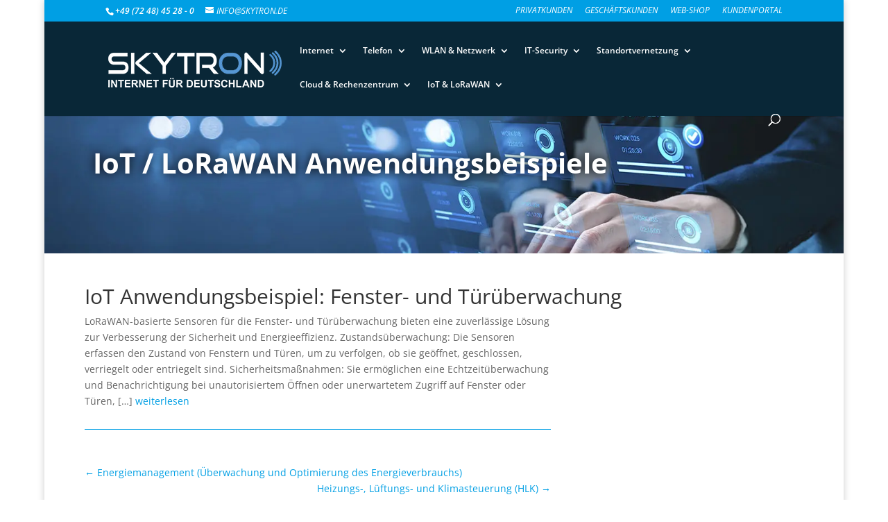

--- FILE ---
content_type: text/html; charset=utf-8
request_url: https://www.google.com/recaptcha/api2/anchor?ar=1&k=6LdIcBspAAAAANkGMzdGJCWCbSL5OEktKIm-3srT&co=aHR0cHM6Ly9za3l0cm9uLmJ1c2luZXNzOjQ0Mw..&hl=en&v=PoyoqOPhxBO7pBk68S4YbpHZ&size=invisible&anchor-ms=20000&execute-ms=30000&cb=jkgktp46fz0r
body_size: 49106
content:
<!DOCTYPE HTML><html dir="ltr" lang="en"><head><meta http-equiv="Content-Type" content="text/html; charset=UTF-8">
<meta http-equiv="X-UA-Compatible" content="IE=edge">
<title>reCAPTCHA</title>
<style type="text/css">
/* cyrillic-ext */
@font-face {
  font-family: 'Roboto';
  font-style: normal;
  font-weight: 400;
  font-stretch: 100%;
  src: url(//fonts.gstatic.com/s/roboto/v48/KFO7CnqEu92Fr1ME7kSn66aGLdTylUAMa3GUBHMdazTgWw.woff2) format('woff2');
  unicode-range: U+0460-052F, U+1C80-1C8A, U+20B4, U+2DE0-2DFF, U+A640-A69F, U+FE2E-FE2F;
}
/* cyrillic */
@font-face {
  font-family: 'Roboto';
  font-style: normal;
  font-weight: 400;
  font-stretch: 100%;
  src: url(//fonts.gstatic.com/s/roboto/v48/KFO7CnqEu92Fr1ME7kSn66aGLdTylUAMa3iUBHMdazTgWw.woff2) format('woff2');
  unicode-range: U+0301, U+0400-045F, U+0490-0491, U+04B0-04B1, U+2116;
}
/* greek-ext */
@font-face {
  font-family: 'Roboto';
  font-style: normal;
  font-weight: 400;
  font-stretch: 100%;
  src: url(//fonts.gstatic.com/s/roboto/v48/KFO7CnqEu92Fr1ME7kSn66aGLdTylUAMa3CUBHMdazTgWw.woff2) format('woff2');
  unicode-range: U+1F00-1FFF;
}
/* greek */
@font-face {
  font-family: 'Roboto';
  font-style: normal;
  font-weight: 400;
  font-stretch: 100%;
  src: url(//fonts.gstatic.com/s/roboto/v48/KFO7CnqEu92Fr1ME7kSn66aGLdTylUAMa3-UBHMdazTgWw.woff2) format('woff2');
  unicode-range: U+0370-0377, U+037A-037F, U+0384-038A, U+038C, U+038E-03A1, U+03A3-03FF;
}
/* math */
@font-face {
  font-family: 'Roboto';
  font-style: normal;
  font-weight: 400;
  font-stretch: 100%;
  src: url(//fonts.gstatic.com/s/roboto/v48/KFO7CnqEu92Fr1ME7kSn66aGLdTylUAMawCUBHMdazTgWw.woff2) format('woff2');
  unicode-range: U+0302-0303, U+0305, U+0307-0308, U+0310, U+0312, U+0315, U+031A, U+0326-0327, U+032C, U+032F-0330, U+0332-0333, U+0338, U+033A, U+0346, U+034D, U+0391-03A1, U+03A3-03A9, U+03B1-03C9, U+03D1, U+03D5-03D6, U+03F0-03F1, U+03F4-03F5, U+2016-2017, U+2034-2038, U+203C, U+2040, U+2043, U+2047, U+2050, U+2057, U+205F, U+2070-2071, U+2074-208E, U+2090-209C, U+20D0-20DC, U+20E1, U+20E5-20EF, U+2100-2112, U+2114-2115, U+2117-2121, U+2123-214F, U+2190, U+2192, U+2194-21AE, U+21B0-21E5, U+21F1-21F2, U+21F4-2211, U+2213-2214, U+2216-22FF, U+2308-230B, U+2310, U+2319, U+231C-2321, U+2336-237A, U+237C, U+2395, U+239B-23B7, U+23D0, U+23DC-23E1, U+2474-2475, U+25AF, U+25B3, U+25B7, U+25BD, U+25C1, U+25CA, U+25CC, U+25FB, U+266D-266F, U+27C0-27FF, U+2900-2AFF, U+2B0E-2B11, U+2B30-2B4C, U+2BFE, U+3030, U+FF5B, U+FF5D, U+1D400-1D7FF, U+1EE00-1EEFF;
}
/* symbols */
@font-face {
  font-family: 'Roboto';
  font-style: normal;
  font-weight: 400;
  font-stretch: 100%;
  src: url(//fonts.gstatic.com/s/roboto/v48/KFO7CnqEu92Fr1ME7kSn66aGLdTylUAMaxKUBHMdazTgWw.woff2) format('woff2');
  unicode-range: U+0001-000C, U+000E-001F, U+007F-009F, U+20DD-20E0, U+20E2-20E4, U+2150-218F, U+2190, U+2192, U+2194-2199, U+21AF, U+21E6-21F0, U+21F3, U+2218-2219, U+2299, U+22C4-22C6, U+2300-243F, U+2440-244A, U+2460-24FF, U+25A0-27BF, U+2800-28FF, U+2921-2922, U+2981, U+29BF, U+29EB, U+2B00-2BFF, U+4DC0-4DFF, U+FFF9-FFFB, U+10140-1018E, U+10190-1019C, U+101A0, U+101D0-101FD, U+102E0-102FB, U+10E60-10E7E, U+1D2C0-1D2D3, U+1D2E0-1D37F, U+1F000-1F0FF, U+1F100-1F1AD, U+1F1E6-1F1FF, U+1F30D-1F30F, U+1F315, U+1F31C, U+1F31E, U+1F320-1F32C, U+1F336, U+1F378, U+1F37D, U+1F382, U+1F393-1F39F, U+1F3A7-1F3A8, U+1F3AC-1F3AF, U+1F3C2, U+1F3C4-1F3C6, U+1F3CA-1F3CE, U+1F3D4-1F3E0, U+1F3ED, U+1F3F1-1F3F3, U+1F3F5-1F3F7, U+1F408, U+1F415, U+1F41F, U+1F426, U+1F43F, U+1F441-1F442, U+1F444, U+1F446-1F449, U+1F44C-1F44E, U+1F453, U+1F46A, U+1F47D, U+1F4A3, U+1F4B0, U+1F4B3, U+1F4B9, U+1F4BB, U+1F4BF, U+1F4C8-1F4CB, U+1F4D6, U+1F4DA, U+1F4DF, U+1F4E3-1F4E6, U+1F4EA-1F4ED, U+1F4F7, U+1F4F9-1F4FB, U+1F4FD-1F4FE, U+1F503, U+1F507-1F50B, U+1F50D, U+1F512-1F513, U+1F53E-1F54A, U+1F54F-1F5FA, U+1F610, U+1F650-1F67F, U+1F687, U+1F68D, U+1F691, U+1F694, U+1F698, U+1F6AD, U+1F6B2, U+1F6B9-1F6BA, U+1F6BC, U+1F6C6-1F6CF, U+1F6D3-1F6D7, U+1F6E0-1F6EA, U+1F6F0-1F6F3, U+1F6F7-1F6FC, U+1F700-1F7FF, U+1F800-1F80B, U+1F810-1F847, U+1F850-1F859, U+1F860-1F887, U+1F890-1F8AD, U+1F8B0-1F8BB, U+1F8C0-1F8C1, U+1F900-1F90B, U+1F93B, U+1F946, U+1F984, U+1F996, U+1F9E9, U+1FA00-1FA6F, U+1FA70-1FA7C, U+1FA80-1FA89, U+1FA8F-1FAC6, U+1FACE-1FADC, U+1FADF-1FAE9, U+1FAF0-1FAF8, U+1FB00-1FBFF;
}
/* vietnamese */
@font-face {
  font-family: 'Roboto';
  font-style: normal;
  font-weight: 400;
  font-stretch: 100%;
  src: url(//fonts.gstatic.com/s/roboto/v48/KFO7CnqEu92Fr1ME7kSn66aGLdTylUAMa3OUBHMdazTgWw.woff2) format('woff2');
  unicode-range: U+0102-0103, U+0110-0111, U+0128-0129, U+0168-0169, U+01A0-01A1, U+01AF-01B0, U+0300-0301, U+0303-0304, U+0308-0309, U+0323, U+0329, U+1EA0-1EF9, U+20AB;
}
/* latin-ext */
@font-face {
  font-family: 'Roboto';
  font-style: normal;
  font-weight: 400;
  font-stretch: 100%;
  src: url(//fonts.gstatic.com/s/roboto/v48/KFO7CnqEu92Fr1ME7kSn66aGLdTylUAMa3KUBHMdazTgWw.woff2) format('woff2');
  unicode-range: U+0100-02BA, U+02BD-02C5, U+02C7-02CC, U+02CE-02D7, U+02DD-02FF, U+0304, U+0308, U+0329, U+1D00-1DBF, U+1E00-1E9F, U+1EF2-1EFF, U+2020, U+20A0-20AB, U+20AD-20C0, U+2113, U+2C60-2C7F, U+A720-A7FF;
}
/* latin */
@font-face {
  font-family: 'Roboto';
  font-style: normal;
  font-weight: 400;
  font-stretch: 100%;
  src: url(//fonts.gstatic.com/s/roboto/v48/KFO7CnqEu92Fr1ME7kSn66aGLdTylUAMa3yUBHMdazQ.woff2) format('woff2');
  unicode-range: U+0000-00FF, U+0131, U+0152-0153, U+02BB-02BC, U+02C6, U+02DA, U+02DC, U+0304, U+0308, U+0329, U+2000-206F, U+20AC, U+2122, U+2191, U+2193, U+2212, U+2215, U+FEFF, U+FFFD;
}
/* cyrillic-ext */
@font-face {
  font-family: 'Roboto';
  font-style: normal;
  font-weight: 500;
  font-stretch: 100%;
  src: url(//fonts.gstatic.com/s/roboto/v48/KFO7CnqEu92Fr1ME7kSn66aGLdTylUAMa3GUBHMdazTgWw.woff2) format('woff2');
  unicode-range: U+0460-052F, U+1C80-1C8A, U+20B4, U+2DE0-2DFF, U+A640-A69F, U+FE2E-FE2F;
}
/* cyrillic */
@font-face {
  font-family: 'Roboto';
  font-style: normal;
  font-weight: 500;
  font-stretch: 100%;
  src: url(//fonts.gstatic.com/s/roboto/v48/KFO7CnqEu92Fr1ME7kSn66aGLdTylUAMa3iUBHMdazTgWw.woff2) format('woff2');
  unicode-range: U+0301, U+0400-045F, U+0490-0491, U+04B0-04B1, U+2116;
}
/* greek-ext */
@font-face {
  font-family: 'Roboto';
  font-style: normal;
  font-weight: 500;
  font-stretch: 100%;
  src: url(//fonts.gstatic.com/s/roboto/v48/KFO7CnqEu92Fr1ME7kSn66aGLdTylUAMa3CUBHMdazTgWw.woff2) format('woff2');
  unicode-range: U+1F00-1FFF;
}
/* greek */
@font-face {
  font-family: 'Roboto';
  font-style: normal;
  font-weight: 500;
  font-stretch: 100%;
  src: url(//fonts.gstatic.com/s/roboto/v48/KFO7CnqEu92Fr1ME7kSn66aGLdTylUAMa3-UBHMdazTgWw.woff2) format('woff2');
  unicode-range: U+0370-0377, U+037A-037F, U+0384-038A, U+038C, U+038E-03A1, U+03A3-03FF;
}
/* math */
@font-face {
  font-family: 'Roboto';
  font-style: normal;
  font-weight: 500;
  font-stretch: 100%;
  src: url(//fonts.gstatic.com/s/roboto/v48/KFO7CnqEu92Fr1ME7kSn66aGLdTylUAMawCUBHMdazTgWw.woff2) format('woff2');
  unicode-range: U+0302-0303, U+0305, U+0307-0308, U+0310, U+0312, U+0315, U+031A, U+0326-0327, U+032C, U+032F-0330, U+0332-0333, U+0338, U+033A, U+0346, U+034D, U+0391-03A1, U+03A3-03A9, U+03B1-03C9, U+03D1, U+03D5-03D6, U+03F0-03F1, U+03F4-03F5, U+2016-2017, U+2034-2038, U+203C, U+2040, U+2043, U+2047, U+2050, U+2057, U+205F, U+2070-2071, U+2074-208E, U+2090-209C, U+20D0-20DC, U+20E1, U+20E5-20EF, U+2100-2112, U+2114-2115, U+2117-2121, U+2123-214F, U+2190, U+2192, U+2194-21AE, U+21B0-21E5, U+21F1-21F2, U+21F4-2211, U+2213-2214, U+2216-22FF, U+2308-230B, U+2310, U+2319, U+231C-2321, U+2336-237A, U+237C, U+2395, U+239B-23B7, U+23D0, U+23DC-23E1, U+2474-2475, U+25AF, U+25B3, U+25B7, U+25BD, U+25C1, U+25CA, U+25CC, U+25FB, U+266D-266F, U+27C0-27FF, U+2900-2AFF, U+2B0E-2B11, U+2B30-2B4C, U+2BFE, U+3030, U+FF5B, U+FF5D, U+1D400-1D7FF, U+1EE00-1EEFF;
}
/* symbols */
@font-face {
  font-family: 'Roboto';
  font-style: normal;
  font-weight: 500;
  font-stretch: 100%;
  src: url(//fonts.gstatic.com/s/roboto/v48/KFO7CnqEu92Fr1ME7kSn66aGLdTylUAMaxKUBHMdazTgWw.woff2) format('woff2');
  unicode-range: U+0001-000C, U+000E-001F, U+007F-009F, U+20DD-20E0, U+20E2-20E4, U+2150-218F, U+2190, U+2192, U+2194-2199, U+21AF, U+21E6-21F0, U+21F3, U+2218-2219, U+2299, U+22C4-22C6, U+2300-243F, U+2440-244A, U+2460-24FF, U+25A0-27BF, U+2800-28FF, U+2921-2922, U+2981, U+29BF, U+29EB, U+2B00-2BFF, U+4DC0-4DFF, U+FFF9-FFFB, U+10140-1018E, U+10190-1019C, U+101A0, U+101D0-101FD, U+102E0-102FB, U+10E60-10E7E, U+1D2C0-1D2D3, U+1D2E0-1D37F, U+1F000-1F0FF, U+1F100-1F1AD, U+1F1E6-1F1FF, U+1F30D-1F30F, U+1F315, U+1F31C, U+1F31E, U+1F320-1F32C, U+1F336, U+1F378, U+1F37D, U+1F382, U+1F393-1F39F, U+1F3A7-1F3A8, U+1F3AC-1F3AF, U+1F3C2, U+1F3C4-1F3C6, U+1F3CA-1F3CE, U+1F3D4-1F3E0, U+1F3ED, U+1F3F1-1F3F3, U+1F3F5-1F3F7, U+1F408, U+1F415, U+1F41F, U+1F426, U+1F43F, U+1F441-1F442, U+1F444, U+1F446-1F449, U+1F44C-1F44E, U+1F453, U+1F46A, U+1F47D, U+1F4A3, U+1F4B0, U+1F4B3, U+1F4B9, U+1F4BB, U+1F4BF, U+1F4C8-1F4CB, U+1F4D6, U+1F4DA, U+1F4DF, U+1F4E3-1F4E6, U+1F4EA-1F4ED, U+1F4F7, U+1F4F9-1F4FB, U+1F4FD-1F4FE, U+1F503, U+1F507-1F50B, U+1F50D, U+1F512-1F513, U+1F53E-1F54A, U+1F54F-1F5FA, U+1F610, U+1F650-1F67F, U+1F687, U+1F68D, U+1F691, U+1F694, U+1F698, U+1F6AD, U+1F6B2, U+1F6B9-1F6BA, U+1F6BC, U+1F6C6-1F6CF, U+1F6D3-1F6D7, U+1F6E0-1F6EA, U+1F6F0-1F6F3, U+1F6F7-1F6FC, U+1F700-1F7FF, U+1F800-1F80B, U+1F810-1F847, U+1F850-1F859, U+1F860-1F887, U+1F890-1F8AD, U+1F8B0-1F8BB, U+1F8C0-1F8C1, U+1F900-1F90B, U+1F93B, U+1F946, U+1F984, U+1F996, U+1F9E9, U+1FA00-1FA6F, U+1FA70-1FA7C, U+1FA80-1FA89, U+1FA8F-1FAC6, U+1FACE-1FADC, U+1FADF-1FAE9, U+1FAF0-1FAF8, U+1FB00-1FBFF;
}
/* vietnamese */
@font-face {
  font-family: 'Roboto';
  font-style: normal;
  font-weight: 500;
  font-stretch: 100%;
  src: url(//fonts.gstatic.com/s/roboto/v48/KFO7CnqEu92Fr1ME7kSn66aGLdTylUAMa3OUBHMdazTgWw.woff2) format('woff2');
  unicode-range: U+0102-0103, U+0110-0111, U+0128-0129, U+0168-0169, U+01A0-01A1, U+01AF-01B0, U+0300-0301, U+0303-0304, U+0308-0309, U+0323, U+0329, U+1EA0-1EF9, U+20AB;
}
/* latin-ext */
@font-face {
  font-family: 'Roboto';
  font-style: normal;
  font-weight: 500;
  font-stretch: 100%;
  src: url(//fonts.gstatic.com/s/roboto/v48/KFO7CnqEu92Fr1ME7kSn66aGLdTylUAMa3KUBHMdazTgWw.woff2) format('woff2');
  unicode-range: U+0100-02BA, U+02BD-02C5, U+02C7-02CC, U+02CE-02D7, U+02DD-02FF, U+0304, U+0308, U+0329, U+1D00-1DBF, U+1E00-1E9F, U+1EF2-1EFF, U+2020, U+20A0-20AB, U+20AD-20C0, U+2113, U+2C60-2C7F, U+A720-A7FF;
}
/* latin */
@font-face {
  font-family: 'Roboto';
  font-style: normal;
  font-weight: 500;
  font-stretch: 100%;
  src: url(//fonts.gstatic.com/s/roboto/v48/KFO7CnqEu92Fr1ME7kSn66aGLdTylUAMa3yUBHMdazQ.woff2) format('woff2');
  unicode-range: U+0000-00FF, U+0131, U+0152-0153, U+02BB-02BC, U+02C6, U+02DA, U+02DC, U+0304, U+0308, U+0329, U+2000-206F, U+20AC, U+2122, U+2191, U+2193, U+2212, U+2215, U+FEFF, U+FFFD;
}
/* cyrillic-ext */
@font-face {
  font-family: 'Roboto';
  font-style: normal;
  font-weight: 900;
  font-stretch: 100%;
  src: url(//fonts.gstatic.com/s/roboto/v48/KFO7CnqEu92Fr1ME7kSn66aGLdTylUAMa3GUBHMdazTgWw.woff2) format('woff2');
  unicode-range: U+0460-052F, U+1C80-1C8A, U+20B4, U+2DE0-2DFF, U+A640-A69F, U+FE2E-FE2F;
}
/* cyrillic */
@font-face {
  font-family: 'Roboto';
  font-style: normal;
  font-weight: 900;
  font-stretch: 100%;
  src: url(//fonts.gstatic.com/s/roboto/v48/KFO7CnqEu92Fr1ME7kSn66aGLdTylUAMa3iUBHMdazTgWw.woff2) format('woff2');
  unicode-range: U+0301, U+0400-045F, U+0490-0491, U+04B0-04B1, U+2116;
}
/* greek-ext */
@font-face {
  font-family: 'Roboto';
  font-style: normal;
  font-weight: 900;
  font-stretch: 100%;
  src: url(//fonts.gstatic.com/s/roboto/v48/KFO7CnqEu92Fr1ME7kSn66aGLdTylUAMa3CUBHMdazTgWw.woff2) format('woff2');
  unicode-range: U+1F00-1FFF;
}
/* greek */
@font-face {
  font-family: 'Roboto';
  font-style: normal;
  font-weight: 900;
  font-stretch: 100%;
  src: url(//fonts.gstatic.com/s/roboto/v48/KFO7CnqEu92Fr1ME7kSn66aGLdTylUAMa3-UBHMdazTgWw.woff2) format('woff2');
  unicode-range: U+0370-0377, U+037A-037F, U+0384-038A, U+038C, U+038E-03A1, U+03A3-03FF;
}
/* math */
@font-face {
  font-family: 'Roboto';
  font-style: normal;
  font-weight: 900;
  font-stretch: 100%;
  src: url(//fonts.gstatic.com/s/roboto/v48/KFO7CnqEu92Fr1ME7kSn66aGLdTylUAMawCUBHMdazTgWw.woff2) format('woff2');
  unicode-range: U+0302-0303, U+0305, U+0307-0308, U+0310, U+0312, U+0315, U+031A, U+0326-0327, U+032C, U+032F-0330, U+0332-0333, U+0338, U+033A, U+0346, U+034D, U+0391-03A1, U+03A3-03A9, U+03B1-03C9, U+03D1, U+03D5-03D6, U+03F0-03F1, U+03F4-03F5, U+2016-2017, U+2034-2038, U+203C, U+2040, U+2043, U+2047, U+2050, U+2057, U+205F, U+2070-2071, U+2074-208E, U+2090-209C, U+20D0-20DC, U+20E1, U+20E5-20EF, U+2100-2112, U+2114-2115, U+2117-2121, U+2123-214F, U+2190, U+2192, U+2194-21AE, U+21B0-21E5, U+21F1-21F2, U+21F4-2211, U+2213-2214, U+2216-22FF, U+2308-230B, U+2310, U+2319, U+231C-2321, U+2336-237A, U+237C, U+2395, U+239B-23B7, U+23D0, U+23DC-23E1, U+2474-2475, U+25AF, U+25B3, U+25B7, U+25BD, U+25C1, U+25CA, U+25CC, U+25FB, U+266D-266F, U+27C0-27FF, U+2900-2AFF, U+2B0E-2B11, U+2B30-2B4C, U+2BFE, U+3030, U+FF5B, U+FF5D, U+1D400-1D7FF, U+1EE00-1EEFF;
}
/* symbols */
@font-face {
  font-family: 'Roboto';
  font-style: normal;
  font-weight: 900;
  font-stretch: 100%;
  src: url(//fonts.gstatic.com/s/roboto/v48/KFO7CnqEu92Fr1ME7kSn66aGLdTylUAMaxKUBHMdazTgWw.woff2) format('woff2');
  unicode-range: U+0001-000C, U+000E-001F, U+007F-009F, U+20DD-20E0, U+20E2-20E4, U+2150-218F, U+2190, U+2192, U+2194-2199, U+21AF, U+21E6-21F0, U+21F3, U+2218-2219, U+2299, U+22C4-22C6, U+2300-243F, U+2440-244A, U+2460-24FF, U+25A0-27BF, U+2800-28FF, U+2921-2922, U+2981, U+29BF, U+29EB, U+2B00-2BFF, U+4DC0-4DFF, U+FFF9-FFFB, U+10140-1018E, U+10190-1019C, U+101A0, U+101D0-101FD, U+102E0-102FB, U+10E60-10E7E, U+1D2C0-1D2D3, U+1D2E0-1D37F, U+1F000-1F0FF, U+1F100-1F1AD, U+1F1E6-1F1FF, U+1F30D-1F30F, U+1F315, U+1F31C, U+1F31E, U+1F320-1F32C, U+1F336, U+1F378, U+1F37D, U+1F382, U+1F393-1F39F, U+1F3A7-1F3A8, U+1F3AC-1F3AF, U+1F3C2, U+1F3C4-1F3C6, U+1F3CA-1F3CE, U+1F3D4-1F3E0, U+1F3ED, U+1F3F1-1F3F3, U+1F3F5-1F3F7, U+1F408, U+1F415, U+1F41F, U+1F426, U+1F43F, U+1F441-1F442, U+1F444, U+1F446-1F449, U+1F44C-1F44E, U+1F453, U+1F46A, U+1F47D, U+1F4A3, U+1F4B0, U+1F4B3, U+1F4B9, U+1F4BB, U+1F4BF, U+1F4C8-1F4CB, U+1F4D6, U+1F4DA, U+1F4DF, U+1F4E3-1F4E6, U+1F4EA-1F4ED, U+1F4F7, U+1F4F9-1F4FB, U+1F4FD-1F4FE, U+1F503, U+1F507-1F50B, U+1F50D, U+1F512-1F513, U+1F53E-1F54A, U+1F54F-1F5FA, U+1F610, U+1F650-1F67F, U+1F687, U+1F68D, U+1F691, U+1F694, U+1F698, U+1F6AD, U+1F6B2, U+1F6B9-1F6BA, U+1F6BC, U+1F6C6-1F6CF, U+1F6D3-1F6D7, U+1F6E0-1F6EA, U+1F6F0-1F6F3, U+1F6F7-1F6FC, U+1F700-1F7FF, U+1F800-1F80B, U+1F810-1F847, U+1F850-1F859, U+1F860-1F887, U+1F890-1F8AD, U+1F8B0-1F8BB, U+1F8C0-1F8C1, U+1F900-1F90B, U+1F93B, U+1F946, U+1F984, U+1F996, U+1F9E9, U+1FA00-1FA6F, U+1FA70-1FA7C, U+1FA80-1FA89, U+1FA8F-1FAC6, U+1FACE-1FADC, U+1FADF-1FAE9, U+1FAF0-1FAF8, U+1FB00-1FBFF;
}
/* vietnamese */
@font-face {
  font-family: 'Roboto';
  font-style: normal;
  font-weight: 900;
  font-stretch: 100%;
  src: url(//fonts.gstatic.com/s/roboto/v48/KFO7CnqEu92Fr1ME7kSn66aGLdTylUAMa3OUBHMdazTgWw.woff2) format('woff2');
  unicode-range: U+0102-0103, U+0110-0111, U+0128-0129, U+0168-0169, U+01A0-01A1, U+01AF-01B0, U+0300-0301, U+0303-0304, U+0308-0309, U+0323, U+0329, U+1EA0-1EF9, U+20AB;
}
/* latin-ext */
@font-face {
  font-family: 'Roboto';
  font-style: normal;
  font-weight: 900;
  font-stretch: 100%;
  src: url(//fonts.gstatic.com/s/roboto/v48/KFO7CnqEu92Fr1ME7kSn66aGLdTylUAMa3KUBHMdazTgWw.woff2) format('woff2');
  unicode-range: U+0100-02BA, U+02BD-02C5, U+02C7-02CC, U+02CE-02D7, U+02DD-02FF, U+0304, U+0308, U+0329, U+1D00-1DBF, U+1E00-1E9F, U+1EF2-1EFF, U+2020, U+20A0-20AB, U+20AD-20C0, U+2113, U+2C60-2C7F, U+A720-A7FF;
}
/* latin */
@font-face {
  font-family: 'Roboto';
  font-style: normal;
  font-weight: 900;
  font-stretch: 100%;
  src: url(//fonts.gstatic.com/s/roboto/v48/KFO7CnqEu92Fr1ME7kSn66aGLdTylUAMa3yUBHMdazQ.woff2) format('woff2');
  unicode-range: U+0000-00FF, U+0131, U+0152-0153, U+02BB-02BC, U+02C6, U+02DA, U+02DC, U+0304, U+0308, U+0329, U+2000-206F, U+20AC, U+2122, U+2191, U+2193, U+2212, U+2215, U+FEFF, U+FFFD;
}

</style>
<link rel="stylesheet" type="text/css" href="https://www.gstatic.com/recaptcha/releases/PoyoqOPhxBO7pBk68S4YbpHZ/styles__ltr.css">
<script nonce="0K9Ff6R20ioJtxyROGlNwg" type="text/javascript">window['__recaptcha_api'] = 'https://www.google.com/recaptcha/api2/';</script>
<script type="text/javascript" src="https://www.gstatic.com/recaptcha/releases/PoyoqOPhxBO7pBk68S4YbpHZ/recaptcha__en.js" nonce="0K9Ff6R20ioJtxyROGlNwg">
      
    </script></head>
<body><div id="rc-anchor-alert" class="rc-anchor-alert"></div>
<input type="hidden" id="recaptcha-token" value="[base64]">
<script type="text/javascript" nonce="0K9Ff6R20ioJtxyROGlNwg">
      recaptcha.anchor.Main.init("[\x22ainput\x22,[\x22bgdata\x22,\x22\x22,\[base64]/[base64]/[base64]/KE4oMTI0LHYsdi5HKSxMWihsLHYpKTpOKDEyNCx2LGwpLFYpLHYpLFQpKSxGKDE3MSx2KX0scjc9ZnVuY3Rpb24obCl7cmV0dXJuIGx9LEM9ZnVuY3Rpb24obCxWLHYpe04odixsLFYpLFZbYWtdPTI3OTZ9LG49ZnVuY3Rpb24obCxWKXtWLlg9KChWLlg/[base64]/[base64]/[base64]/[base64]/[base64]/[base64]/[base64]/[base64]/[base64]/[base64]/[base64]\\u003d\x22,\[base64]\x22,\x22w5DDgCoFRkAtwo/Du8O6A8OKL3NADMOSwrzDgsKEw65Sw4zDp8KzOTPDkEtSYyMDUMOQw6ZDwoLDvlTDlcKIF8ORdsOpWFhHwrxZeRNSQHFvwo01w7LDmMKgO8KKwqrDnl/ChsO4AMOOw5tVw6Udw4AMSFx+aS/[base64]/HcKJwpZSw5Z8KVLChcOCwr3Cu8OuwqnDhcObwqXDomrCn8Klw7R4w7I6w4jDhlLCowrCpDgATsOSw5Rnw5XDhAjDrV/CjyMlFkLDjkrDpWoXw50JW17CuMOMw6HDrMOxwpltHMOuE8OQP8OTZMKXwpU2w7ojEcObw4w/wp/DvkQSPsONYcOcB8KlKCfCsMK8Ow/Cq8KnwrrClUTCqnwuQ8Ogwp/CizwSVwJvwqjCvcOCwp4ow7Ymwq3CkDUcw4/Dg8O+woISFHzDssKwLXJJDXDDmsK1w5Ucw45NCcKEb3bCnEIed8K7w7LDq2NlMGQww7bCmjFSwpUiwqLCj3bDlGZ1J8KOZUjCnMKlwocxfi/DgAPCsT5vwr/Do8KaSMOZw553w5rCrsK2F1MEB8ODw5PCnsK5YcOZQybDmUc7ccKOw6fCuiJPw7oWwqcOVF3Dk8OWeDnDvFBFTcONw4wkQlTCu13DlsKnw5fDrSnCrsKiw7xiwrzDiCtFGHwpO0pgw7gtw7fCiiHChRrDuW1mw69sJVYUNT/DscOqOMO5w6AWATpUeRvDu8KgXU9calEibsOtSMKGFhZkVwbCuMObXcKSGF91XCBIUBQawq3DmwBVE8K/wqHClTfCji5Kw58Jwpc+Akciw4zCnFLCqVDDgMKtw61qw5QYR8OJw6klwrXClcKzNFvDssOvQsKBN8Khw6DDlcOTw5PCjwrDry0FBBnCkS9ZFXnCt8OZw5QswpvDqcKVwo7DjzQQwqgePk7Dvz8awpnDuzDDrWpjwrTDiGHDhgnCvsKXw7wLPsO2K8KVw5/DqMKMfUEUw4LDv8OKAgsYTcOjdR3DphYUw7/Dl1xCb8OlwqBMHArDg2Rnw5vDvMOVwpkxwqBUwqDDt8OUwr5EA0vCqBJDwqp0w5DClcOVaMK5w5/[base64]/DvcOLw5RCVcO9wozDnw8nwrnDqcOUdsKawqQFRsOSOcKWXcKoYcOhw6vDnmvDgsK+HsKIXzTCmjjChnAtwq0hw6vDmEnCjCvCnMKQVcOcQTbDnMOTO8KKYsO5HTnCtMKhwpLDh194LcOZSMKnw6jDphHDrcO6wrvDl8KRbMKww4rCn8Ouwr/Dsjk+J8KdR8OQNlc7asOabhzDiRTDgcKMVsKGR8KYw6HCvcKLGBzCi8KJwobCowkVw5jCm3YddsKDXz5JwrnDoQjDmsKtw7fCisK9wqwpHsOzwovClcO5PsOOwpkUwr3Cl8KKworClcKCERsCwq1JUy/Di3bCnF3CoBvDsmbDm8OQWj4Sw6fDs27ChUMoXzvCp8OQI8OLwpnCnMKSEsO5wqrDrcOaw5dOa0o0FHQZYy0bw7XDt8O+wpDDnGQ2alM9wq/ConxlCcOWYXJUcMOSH38aegzCgcOKwoIBKUbDtErDnGHDpMOpWMObw5UjTMOzw4DDgE3CozfCnCHDgcK8Al8OwphswojCqAfDmg0zw615HBwLQ8K4BcOGw6/CkcOLU0DDvMKdXcOFw4cjFsK6w5gIw6fDlSQDWcK/cw9aa8ODwqp/[base64]/IsOKw5vCo8OWw4guaMKbAxbCk8O9FBnCsMKewr7CrWPDv8OHL1EGD8Ovw7/DiVgRw4fDscKeV8O+w6xxKsK3V0HCgcKiwrfCi3vClgAhw5tRQXBRwo/Ch1Fkw54Vw5DCpMKkw4nDv8OjTHh8wpAywo14RcO8fmXCjFTCkCtRwqzCmcK4GcO1Ry9Aw7B7wonDvkgnShVfFHFxw4fCisKKDcKJwovDjMKeBj0LFWxvNnXDkx3DosOoU0/CpsOMOsKKZ8OKw6kKw54UwqTCnWtICsO8woUofcO1w5jCsMOyHsODTj7ClsKOEQ7CoMOkEsO8w5jDrG3CtMOzw7LDo2jCuTbChXvDpxMpwpw3w7QRZ8OEwpI2cyV5wo7DqCLDgcOaTcKIMk7CvcKvw4/CsE8TwocCX8OLw58cw7BxLMKicsOowrV6BFUoE8Ozw71DdsKyw5TCgMOcJMKAN8OlwrXCjUQPFA0Ow6hRXHTDiA7DhEFswrDDrkR5WMOTw7LDgMOfwqRVw6PChEFEGsKnQcK9woluw4rDkMO2wozChMKUw5nCm8K/SGvCvD9USsKxIHpHRMOrPMKdwobDisOBfCHCjlzDpVrChi9BwqNZw7E2B8OwwprDhkwwJH1Kw40MPgl8wrzCrWlSw5oRw7Bmwr5ZI8OOTGMZwq3DhX/[base64]/CgXdYwqvCiB4VWkxQbMOewro1w4FEw6t8JUnCoAV0woseOmHDvTLClTrDpsORwofCmw5VXMOBw4rDgMKKC3wNDm80wrthO8OywpnDmQJRwot/[base64]/[base64]/w4TDqhQXw7Y9wp7DpkkWOcOnLcKCBG7DkT9CesK7w6RbwobCsmpawpp0w6VrfsKvwpJMwqvDhsOYw788GlvCi3/CgsOZUmLCv8OTHH/[base64]/[base64]/w4hCwqgEw6JxUlHCrsOXECzCksKoKXBWw63DpAkueAHCrcOUw6kjwrU2EREvasOEwqvDnVfDg8OGYMKgWMKCNsO6Ym/[base64]/wqZ1N0Ydw7dnw7HDn8K1IT4VACjClnbCscKjwoDDkSkSw4w3w4nDjBDDj8KzwojCmnA1w4xaw4ENXMKNwq/DlDDCtGAMSlZMwp3CuhbDsi/Clw1EwrPCtXbCqmMTwq8jw43DhzbDpcKxRMK9wo3DtcOEw60TMhV3w7ZPHcKuwqjDsVXCk8OXw54OwobDncKvw5HCm3pCw4vDhH9BZsKNaltewrrClMOGwrTDtWpVZ8OGeMKKw6VHDcOhMHgZwrsYT8KcwoZZwoJCw7PCpFpiw4PDocOiwo3Cr8OgCBoMCsOsAB/DjWzDmwxtwrnCuMO2wrfDpCLClsKNJgHDncK1wqTCscO/dQvCl2/CvFMZwqPDtMK/JcKpYMKEw55Hwp/DuMOpwr0qw7/Cq8Kfw5bCtBDDnRZ4YsO/w54QC1bCrMKww4jDg8OIwqDCghPCjcOnw5jCsCfDpcKtw6HClcKWw4FVOyFnJcKYwrwwwrRYMcOpGRswXsKPK3LDhcKUCcKhw4nCggnCjTdVYm1ewo/DsC9cXQvCjsO7A2HDqcKew7J4PS7ClB/[base64]/CqhcpeBp7ZcOHWMO1wprDugcbwqTDnE5Kw6XDpMONwqkfwoTCpWvCmVbClMKpUsKKD8KIw68Ywr1qwrDCi8O3eEZ0djjDlMKmw7V0w6jChDQdw79bMMK4wpjDqcOSBsO/wo7DqMK4wokwwol6HHNuwpIwIDHCjhbDs8K5D0/CoBLDsjtuAMOrwqLDlGIMw5/CuMKVfFdfwr3DhsO4VcKzMyHDrQvCvyoswqwOaQnCv8O7wpcuf1TDiTnDv8O2PljDhsKWMzVRJMKeNjtGwrnDncOZRG01w5lrVx0aw74SCyfDtMK2wpQvFcOFw7zCj8O6AzLCr8K/w7TDjh7CqMKkw6Q7w59MPH7Cj8OoGMOIRmnCmcKQCz/Cn8O8woNxeRk0w7IbL0dRWMOFwq9jwqrCl8OGw5NYeBHCrWUIwqJsw7QxwpJbw6Qcw5rCgsOlw6AQKMKAJX3DhMOswoQzwpzDqkHDqsOaw5UcLlBSw4XDscKlw71oVylAw7XDklvDocK3KcK0w4rCiHVtwqVYw4McwqPCisKcw7UCaE/[base64]/[base64]/wqDCg3jCqBzDn8Ouw7rCmTXCk8OhfsKbw7Eyw6bCk3MhBFU+IMKgGQAcCMO/B8KgOAXChBTDisKCOxZHwpcQw7ECwpXDhMOICHEbX8K/wrXCmjLDo3nCmcKSwr/CmEtMZictwqdYwrHCsVnDonbCrxIXwprCpk/Dl2/Chg3DrcOow4M/w4NdDW/CncK3wqExw5ANKMKVw4nDocO0wpbCuitawoXCscKRIMOAwq/DmsOnw7Jnw77CvsKxw6o6wpfCtMK9w58vw4fDs04twq/CiMKlw7N/w5Apw5cdC8OHRxXDtGjDs8O0woAdwoXCtMO8dGTDp8KZwrfCs2VeGcK8wox9wrjCoMKMZ8KROmLCgyjDvV3DtHEBRsOXYyjCsMKXwqNWw4QGYMKVwoHCtRfDjcK8In/[base64]/DrsOOLwbCtWJjw4TDvRrChA8Mw4Z5wprDksOYwrpzwonCoi3Ds8O8woUWTBA9wplzMcK3w5zChWLDnGXCoQPDtMOOw7p6w43DvMKmwq7CrxUzeMOTwq3ClMKlw5Y0JV7DiMOFwq8QQ8KMwrrChsO/[base64]/w7NJZcK+wogAw6vDg8O4w6YiwovDk3MFN8KfdcOBYsK0w6PDrksCR8KeZsKSdi3Dj3HDtwDCtUNYNlvCjTdowojDuVPDt1c1QMOMw5nDm8Ozw5XCmjBdWcOWDD40w4Rkw43CiFDCpMKuwoYQwoTDlcK2c8O3K8O/eMKQVcKzwrwKeMKeSUcSUsKgw4XCmMOMwoDCp8Khw73ChcOnGFpWG0/[base64]/[base64]/DqzLDgsOBwq/[base64]/Dkx4pCsKzwqHDumzCkVFEY1fDv0dqw5XDrcKOOFwUwpBkwrM0w6XDkcOTw45ewqQ/[base64]/DvCFEw63CssOCY8Ouaht7w6HCjmFcwoUzVcKdwpzDqnzDusK1w4JNQ8KAw4vCllnDnA7DmMODDHE2w4BOcUwbTcKCwql3LR7CvcKRwp18w4bChMK1Hh4rwo5Nwr3DtcKTdj96d8KGPld/wr09wrDDjkwkGMOWw7MXOGlcB21ZP0QRw6ACRMOadcOaTivCsMO6XV7DvA3Cj8KkYMKBKUwHSMOiw6oCRsO0a0fDocO0JsODw78Jwrp3KlXDvsO6bsKATBrCm8KPw5Zsw68lw4/CrsOLw7JiaW0MWcOtw4ckN8OTwrE5woMRwrpzJMKqfFXCk8O4A8K2QsOaFAzCpcKJwrjCv8OEZnBjw4HCtgM8Ag3CrxPDpTYvw7bDvA/CryMqV1HCqlwgwrDDrsOZw7vDhgAzw7LDl8KUw5nCuAEpPMOpwodnwpwoE8OwIQrCh8OJPcKhKgzCkMKzwrQjwqMkD8KswoPChUUsw6HCvsKUdXnDtDwlwpRVw4HDkcKGw4AYwqXCuGYmw700w4k/ZFHCmMODDsOyIcOBNMKZXcKtIWQiMABBS1DCqsO9wo7CknNMw6JjwovDocO6ccK+wpbCtBIkwqJYf1jDnS/DpBsvw64GISPDsQ46wqxhw5V5K8KiVFV4w658ZsOXO2Yfw7Euw4XCkFcIw5BJw75Iw6nDrjB0KCxrf8KMdcKRKcKfQncQXcOmw7HCrsODw4JjE8Kyb8K7w6bDnsOSKcOlw7nDmV1BIcKfClomQcO0wq9wei/Dj8OxwpAPfFAQw7ISTcOaw5VbacOIw7rDtH91Ol8uw7Rgw440DzQpXMKBI8K5exzCmMOVw5TCgxtwRMKPfmQ4wq/[base64]/e8KDVlMPB8Okw57Ds8O6NMKvw4vCqm3DqMOTYiPDmcK+JxJjw79fccO3YsO/MMOLNMK7w7vDsmRtwq1pw4A5w7c9w5nCp8Kdwo3DtGbCh37DnEB8f8OaSsOmwpUnw7rDpxLDoMOvQMKQw41dUmxnwpQ7wqsGUcKuw4A+AwEvw7DCnV4KQ8OJVEfCgSd0wrMiRSnDhMKOdMOGw6DCv0w6w7/CkMK4RCTDuFRxw58SLcKmW8O8cSlzGMKYw7XDkcOxOC1LYU0/[base64]/Cm8KFenNWXEzDtsKnwqV7w6zCrMObecOvasKiw6TCtiB2aEHDtRdJw70tw5DCjcONZgciwqnCgXUyw5bCv8O8AMOYeMKEWCdow7PDjizCmXLClERaXMKZw5VQSA8Uwq5TexjClg0JRMKqwqLCrhlqw43ChTLCoMOGwq7DnxLDvcKwJsKqw7bCvAjDvMO/wrrCqWjCuQxlwosCwrEUG23ClcOjw4HDnsOjTMOyAC7CtcO0b2cHw5YIHT7DlSHDgkwXPsK5WgXDjgHCpMKGwpXDhcKCa2pgwqnDk8K8w59Lw4Y8wqrCthbCuMO/w5JNwpU+w7Rmwq4tNcKtDFrCp8KiwqzDvsOjMcKDw6TDqmAMd8K6Tn/Dvl1fV8KdLcOsw7lCRX1bwpE/wo/Cn8O+cFrDvMKAMMOnAcOGw7nCiC1zesKmwrdsCy3CoDzChBrDvcKBwpl+W2HCpMKOwrLDsDhtRMKBw4TDlMKRGzHDpcO2w60jIGomw4ASw7HCmsOgHcOtworCv8Kmw5wfwq1awpwLwprDm8O0FsOvM2fDiMKfTHF+FnDCn3s0cSvDt8K/[base64]/Cg8KLS8KqCG1TfzXDsD92wrzDjnt3H8KSw4JHwrRJw6UQwopePWRlBcOdYMOhw4Raw78swqnDm8KbMsOOwqtqOksVVMKDw75NBCZlNjRowrrDv8O/KcKoA8OrGB3CmQLChMKdBcKKLB5Mw4/DmMKtdsOEwqZubsKdMjPCrcOuw6HDllTClTAGw7jCp8KMw5kcTWtyC8KsKzfCkj/ClAY9wo/DvcK0wovDnyrCpAwEeEZ5TsKNw6glIMOrwr5swoxbasKkwq/Di8Ksw7Ypw7/DghxlWUjCmMOEw4BPdsOww5HDssK2w5jCiD8KwopdZCUTQXQXw491wpk3w7lYIcO3DsOmw6fDu39HIsOPw63DvsORA3UPw6vCglbDimvDvQzCuMKWfRNNIcOYRcOuw4VZw7PChmvCksOew5/CusOqw7lUUFFCTcOpWQbCkMOgcDkkw74AwoLDisOewrvCn8OzwpHChQp4w6/CmcK+wpxFwqbDqi1ewobDjMO2w6VpwpMUL8KXIMOJw7PClEt6R3N6wpDDgMKjwpLCs1bDimrDuTPCk3jChA3DmlAFwrYuWz/CqsOZw7PCi8K4woJHHDbCm8KZw5LDu3RsJcKUwp/ClxV2woZcW3kXwoYZBmnDpXwvw5cxLEhOwr7CmkJvwpt+CsKtXxTDuWHCscOKw7vDvsKtXsKfwrBnwpjCk8KUwql4BcOowrLCpcKHAMKdexPDmMO1AgTDgmBRbMKUwrfCu8KfecOUMsOBwojCmxDCvEjDhh/DujDCs8OcGgwiw7Nzw7HDjsK0CEvDhFrCgD4fw6nCssKJD8KZwocBw5B8wonCuMKDfMOGM2/CusKww6vDnzLCh23DuMKvw5FLB8ODU1UMRMKsPcKLD8K7EFcZHsOywrAoCDzCqMKaWMOCw78dwrMcRV5Rw6Vhwr/Du8K/ScKLwrIKw5fDmsKjw4vDsR4jVMKEwqvDunfDqcOEw543wqdbwpDCj8O7w5PCnThIw4VNwr9Rw6/CjBLCgnxpYFEBD8KvwoEORMKkw5zCj2PDs8Oiw5BJbMOKfF/CncKyKxIwfgEXwoNYwqpfKWzDn8Oqdm/[base64]/[base64]/woDCrQnDmMKEw6sBbVprwrghw6Jpw6fDrgbCkcKiwrslwrMSwqPCinBSYUrDiCfCpGF0OgVDC8Kowqc3c8OawqDCscOpFsO6wr7CgMO1GR9kHynDkMO8w6EVOi7DvkYQDyMCR8OxDCXClsK/w7QEWRRGblPDmcKjFcKmKsKOwp7DlcO4K2LDoEPDgzMUw6vDscO8c1HCvigjOWTDmHYCw6gnGsOaBzfDqhTDvcKRC24cO2HCuRgmw6sZSn0vwpxbwrYbN0bDv8Owwp7Cp3UERcKoJcKnYsO+VhEYBsOwNsKwwoZ/wp3CoxliDj3DtGo2BMKGAm1fJFMEA3RYIEvCtRTDg1DCiVkfwoIswrMpScKbUwgdAsKgw4XCgMOdw4jCqmV2w7I5HMKQecOObHLChRJ9w7BTMULDph/Ck8OYw5fCqm19ZBLDnA5DUsOWw65ZLSFtVmdVS0FTFlXDpGjClMKOFSnDkiLDtwLChSzDkz3DuiDChhrDnMOGCsK2BWLDr8OKB2ktHz0YeGDCk0EtFAtzQsKqw6/DjcO3UMOmO8OGHcKJWRJUZnUrwpfCkcOMIh9/w5rDjAbChcKkw5fDnnjCknotw6oewrwfA8KMwrbChG4LwpPCg0bCtsKQdcO1w6gjS8KSdnk+DMK8w7s/wpfCmCvChcOXw5HDnMOEwrNZwp7Dg13DmsOmasKtw6DCssKLw4bChkfDvwB7UxLChDN1wrUew4XCjmnDmMKsw5rDpB4kNMKdw4/[base64]/DljzDm8OJYj3DiybDn3AoUcKSwozCkQjCgQ/[base64]/DjGxxLCEiCMOsACUFw65jFMOYw4tSwrhUUkt8w6kmw7/DrcOqGcOaw6zCnAvDhl4jQQPDlMKvKBVYw5bCtjHCt8KjwrI3ZwnDh8O8AmvCnsOrOEt8aMKJW8Khw4xyeQ/DocOsw4jCphvCosO2PcKeMcKxI8KjQgh+KsOWwqjDmW0FwrsXClDDuzTDmxDCqsKpKgZCwp7DjcOGwrrDvcO/w79hw68+w5sgwqczwrgLw5rDiMKPwrY5wp5tdzbCjsKswrVFwo8cw7QbOcKqG8KXw57CuMO3w60QDF/DjcOKw7/CrCTDjsK9w6LDl8OBwqd7DsOGU8KIMMKlXMO9w7EWSMORKFh8w7HCmUozwpoZw5jCikfCkcONc8KQMAHDhsK5w5rDsylQwpgTFCB8w4QDXcK/YcO9w5J1fAt/[base64]/Cs8Kew4XCn09Pw5wnRlLCtcKsPR1SwobCrsKmcQlQdETDncOew7gKw7HDt8O9JFUHw5xmFsOxEsKYbwbDjwQ8w6x6w5TDmMK/H8OiSBsew5XDs2Byw53CvMO8w5bCjkYlfyPCkMKpw5RKDHBUEcKqFUVDw6p/wqQFZVXDuMOTA8O5woBZwq9Ywp8Vw4lLwrQPw5TCuhPCuDk9T8OSKUQ+I8KVdsOCNTPDkis1fjAHASVoOcKOw5c3w4lfwobCgcOkOcO4OMOqw6nChsOFa0nDj8KHw4DDhQ44wotFw6DCtMKeH8KuFcKGDAhiwrBLVMO/[base64]/Chh3Co8K1DT5mw4sKw4bDl2N2O0jCkhFvXsOvccO+wpPDisOXwo/[base64]/DmiN8w6nDhMKMcsOsw7TDs8OIGMO+w5hSUsKrRMOlPMKTNkE8wrBjw647w5cMwprDm3FHwrVMEFnCik1jwqHDmcOIMhEffExaWD3Cl8ObwrDDvG5tw6k7TSlzB3VZwrI8TGUmJhwQClLCggZCw7fDry3Cq8Ksw4/[base64]/[base64]/wpYSwoHDjMOAdSHDmwHDhzfCv8OmDijCisO2w4DDm3/CgcONwqfDsBFNw4HChsOkYyRiwrIBw4QBDQjDnV1QH8OQwrZkw43DohVowotIeMOVRcKOwrjCicOBwpPCt2o7w7F6wo3CtcOewprDm2HDm8OqNsKqwrHCoihECE48TFfCh8KzwqQxw4BAwpwGHsKDBMKOwrnDo0/Cux4Nw657RWXDq8KowpFDUUgmC8KzwrkuYcOXbkdMw5Q8wrkiDj/[base64]/bcOLP1xXAE/[base64]/ClMOIN0EXKsOFw702bwRrCm/CncO3ZmwSLBrCvXEzw4HChVtOwovCpzfDnjp8w5vCjcK/UkHCgcOMTsKkw7R+ScOcwrxew6YQwoDCmsO3wrEwQCjDjcOFIlkwwqXClCFEFcOMNAXDrUIhZhHDmMKlYAfDtMOjw6wMwp/CoMKEd8OlYDvCg8OrfX5bAHEnQcOEHHUjw5JeJcKOw47CsFh5clrCsgbCqEUjfcKRwop/UEsRaD/Ci8KGw7MPCsKNQ8O+eTATw5IHw6zCgm3CucOFwozChMKSw73DimsvwrjCnRAswr3Di8O0YMKWw6DDoMKvXEPCsMKmRsOud8Kww4oiesOfeGjDh8K+JwTDkMOWwp/DkMO5HcKGw57ClEfClsO5C8K4w6RzXjrDh8Oka8Orwopnw5BFw68ST8KFCjYtwrZ3w6UdT8Omw47DlVgoV8OYfwVowrTDrsOCwqI/w6gPw6E9wpLDqMKiS8ONP8OzwrZVworCt2DCkMO9GD1TUMOKPcKFfX5/[base64]/Dtk7CvMKrw5vDv8OAwrjCl8KvccOve8KuQsOow6lKw5NEw6hvw6/[base64]/Dvxc2w6MBEcK7OsOgNsKxw4vCosKWAifCgEQLwrYxwrhSwroDw5p7F8Ouw5XCrhQyEcOFK0nDn8KqMFfDmURgeWDDlgPChkDDrMKwwp1iw658ag3Dkhk5wqbCpsK2w4NzIsKechHDnh/DqsOgw50wLcOUw5pcc8OCwozCosKEw43DosKLwqhyw5YEcsKMwpsHwpzDkzNCP8KKw4vDkSolw6vCocOERTlqw4UjwqfCjsKtwpBNJsKswrFDwq/Dr8OWOcKVGsOww6MqARbCrcOtw5BjOxrDgXDCtBERw4TCp3EzwpTCrcOINMKcFSYcwoHDkcKmH1PDh8KGHGLCiWHDtzbDpAUDQMOdOcKURMO9w6N8w64NwprDrsKRwrPCmRDClcKrwpJTw4vDmn3Do1JpFw0/FhjDgcKEw4YoAcO9wqB1wogPwp4racK5w7PCssOjYBRbEsOPw5B9wozClABoNsOsWE/CpMOicsKCU8ODw7Jtw79KQMO5B8K6V8Opw73DhsKzw6PDhMOtOxnCl8Oswr0Cw5nDgXBBwrMvwpDDhQ9dwojCmVwkwprCqMKDajl/NsOyw7M1EQ7DiH3ChsOawo8Hwr/DpUHDlsKJwoNVR1lUwoIdw47DmMKSVMKiw5fDmsK4w71nw7rCmsOew6oNB8KDw6cQw7fCpF4PVz9Fw4rDjnd6w6nChcKHc8OBwrZMV8KJcsOqw48JwpLCvMK5w7LDiB/DkVvCtyrDm1HCpsOFVVDDvsOKw4EwXFHDgyjCiGjDixfDoC8dw6DCmsKQIA8Ew559w7fDk8OSwr0BIcKbCMKJw6QQwqx4eMKewrzCoMOOw7Yec8O1Y0nCih/[base64]/w6rCpsKew5fCi2jCkcO+wooBd8KQUsK9Un4Kw5Ncw50aY0g0BsOTRgTDuDDCn8OGdgrCgx/DhWZAPcOPwrDCo8O3w5JUwqY7w4VqG8OMeMKeDcKCw5cwPsKzwrcLFyXDgsK/dsK/wrfChMOkEMK/LD3CgHVmw6NofRHCijY9DsKOwo/DsmTClhMlK8ORenvCihLCtMOBR8OZwrLDsn0pHMOpA8Ojwow0woPDnFjDqho1w4PDhMKYTMOLQcOvw4pKw7xLaMO6Fi5kw7sgDk/[base64]/DWQaBCtxwrDCrEbCs8KjOyHDsk3CvGdpUnXDlgU3I8KkSMO1H1/Ct3nCusKIwpl5wqArNEfCs8Kzw4hACj7Dv1fDlVV5IcO6w77DmhRZw5HCrMOmAXMww67Cs8O9enPCo10Kw5t8WMKMaMOCwpLDmVnCrMKVwqXCosKMwr98asOGwp/CthAGw4TDjsOXdw3Ctj4OMyTCuV/DscOzw5VrHjnDhk7DgMOCwoBGwovDk3zDrgcNwo3CrDPCmsOTBF8nHnPDgzjDhMOzwrPChsKbVlvCslzDhcO/FcOAw4DCmx9RwpEAO8KKTyx8d8Orw7sgwq/[base64]/CqAtsw5MTMsKHwrDCtsK0T8Kmw6zDpMO6Izw+w5zDs8OJV8KEfcKOwrkGScOhEcKtw5dHQMK1WjNHwr3CicOBVAd8EsOxwpnDuxBLXDLCmMOMHsOMRCwXVW7DqsKMCSAdUGgZMcKQRXbDg8OkCsK/McOkwr/CnMKfUDzCtn1Rw7HDksOkwrHCjsOeXATDt0LDscOywp0YTTzChMO2w5bCkMK/HcKqw7UnD1jCiyZXEzvDm8ObVT7DpVvDtUAEw6Z7AT7Dq2Qrwp7Dp1YnwqvCgsObw4HCixXCgMKRw6JswqHDucOhw6Q8w4pqwrDDlAXCmsOFOVQUU8KTLwwBRMO5wp7Ck8O6w7vCrcK2w7jCqcK7emHDv8OGwqnDu8ORH1Uhw7J8KxRzBsOdLsOmecKuwr90w6F/ShQywpzDn2tow5EIw6PCoQA7worCncO2wofDvCNCUzF9dDnCj8OnJD8wwpZRUsOPw5dnVsO/LMKew47DvSLDusKQw5TCqwYow57DqRrCoMKkS8Kzw73CoCN7w6NJKsODw5dsO0XCu2VDY8OuwrvDisORw7TCgl13woATATbDuy3Cjm3DhMOiQwsvw5zDusOiw73DgMK7wpLCp8OHKj7Cm8K1w7XDmn8zwrvCgWPDt8OUZ8KVwp7ClsKpPR/[base64]/CqMK/YGIiMsOWwpslBkxKwqlZw7kJEUkUwq/[base64]/I2RQw5bCi8KiCy/[base64]/w4bCvcOlADrCtzDChsKUw4fDvg3DlQ8McMKJHgzDplLClMO8w7oqbcOXbTY0ZcKfw6zCvwLDqsKdHMOew7bCrsKkw5orBG/CsGnDlxs1w4txwqHDiMKdw4PCusKRw5bDuwBzQ8Kpf3Mrb2fDtHojwoLDsFvCtxHCisOcwq9Ew6stHsK4VsO9bMKjw4tnblTDtsKSw5BJYMOOXk/[base64]/Uk7Cin4+RVTChkzCn2gLwp5iw6LDjcKUw6XDmUrDg8KOw57Cn8Ocw7pkGsOSA8OUEBw0HHofW8KZw7Njw5pSw5wCwqYbwqt9wqMzw6zCjcO+BQcRwrpnYwTDiMKaGcKPw5LCkMKyIsO9DibDmGHCpMKRbz/CtMKGwpTCpsOrPMO/d8O8PcKabQnDscKfUjQ0wqsGIMOLw64iwrnDsMKMPwlawqUYbcKlfsKOLDjDgWXCvMKuPMO6T8OxScKzEn5Uw7MNwoU7wr5EfcOSw6zCmkPDhMOLw47CkMKmwq3CnsKBw6rCvcOfw7HDhUxCXmkUecKLwrgvT0rCqC/DpgnCvcKRFsKnw7t+UMKvAsKjTMKTam8xAMO+N3tGGQvCnRvDmj1WLcOlwrXDqcOxw6sIFnHDjUQ1wq/DnAvDh3RdwqzDtsK/ERzDrWPCssOiBEbDvFPCm8OCHsOQbcKww77DusK0wo0owqbCl8O0LxfCmTjDnjvCm1M6w77Dlkgjdl4xAcOBNsK/w7jDvMKkHsKdw4wABMKpw6LDjsKKwpTDvsOhwqXDs2LCmjbDq1BtAg/DryXDgVPCucOFF8OzTVRwdlPCisOgbmrDoMOewqLDosOzR2EswrXDtybDlcKOw4hhw4Q+AMK6AMKaQ8OpGnLCjWvChMOYAllZw6N/woVkwrvDpQgcO0JsBsOLw7wefHTCmcODf8OjHsOMwoxFwrbCryvCqkHDli7CmsK3fsObIVM4Hgx8JsKvUsOTQsKhEzs3w7fChEnDvsOYeMKDwojCg8OBwrR+RMKDwoPCvHnCrcKPwrjCuTp1wpJFw7HCocKmwqzCsW3Dkz98wrTCpsKgw60Cwp/DkygQwr/CnV9GJMKzA8Opw49Lw4Zow5fCkMOiHgkDwqxQw6nCqFbDnlDCtGrDnX0Lw4R9dsOAYm/DnwIXe3g6fsKJwp/DhR9lw5nDq8OYw5PDiwcDO1ppw4/[base64]/[base64]/wrXDpMKQVMKoZ8KZP8OcJcK9w4jDmUg1wr0Vwpk+w5zDhyHDpRrCghHDhnDDuxPChChaS3oSwpbCiQzDnMKxITAcCCnCtcK+ZAHDgz7DhjbCiMKNwo7DmsOVKCHDqEs7w6kSw4lIwopOwpFMX8KpP1pqIljCvMKIw594w5oJP8OBwqxgw7zDnWvDhMKyWMKPw4/Cs8KfP8KGworCkcO8UMOQaMKiw7LDmsKfw4Bgw7M4w5jDoE0ewrrCuybDlsK0wpRMw4fCqcOcc07Du8O3HAPDgSnCusKLFgjCjcOsw5LDg1k1wrUvw4Rfb8KJEm8IZhEmw59FwpHDjh4ZHsOHMsKDVcO0wrjDpsOpBlvCtcOefcOnO8Krwo9Iw61Kwp/CscOdw5tfwpzDosKywrg3woTDg0zCuy0uwrc6wqhBw5LCkTJCGsOIw7/DnsKyam4heMKWw7tzw5bCmnUWwrrDgsOwwpnClMKzwqDDu8KVFMOhwoBewphnwo1/[base64]/CpsKrXGhhw6tIwpl3DSjCvHLDjMOFw7EAw6fChBfDhVh4wqXDvxxCD0UIwrcuwrLDjMOMw7Jsw7d4fsOeWnkWBS5wd1HCk8KVw7kNwq4cw6/CnMOLGMKFNcK+AmDDoU3Ds8OlJSEBFSZ+wqdNPULDlMKKGcKTwq/DpEjCscOdwpvDqcKnw4/[base64]/wq1UOFPDvsKAwrfDm8KjQcOKGcKGwotHw5BrLgTDhsOaw4/[base64]/DrMKBE8KYwq/DhHhhPcK6wo3DgcKqMWwmwp3CqMOzXsOLwpnDpzfDgE5lVcKcwr/[base64]/CmXkHw7PCgsO+wrVaA8O9w4rDvHw8XcK5JCPCg0jCkE4owoDCv8KuKAx/w6zDoQjCk8OyFcKAw5wswpsTw6ADVcOfMMKjw5HDq8KNFTJ/[base64]/csOUIQZCAcKswr7DjgUXw4bCiC/[base64]/cBzDqcK/FxMiFB/[base64]/w7J/KMKXeU0gVMKNNH7DuCN1wqsvwpPDjcOfSMK2NcORwrRuw7rCjsK+O8KrUcKmF8KnLWQJwrbCp8KkARTCpQXDjMKHQkIpJzQGKQDCmMObGsOUw4QQOsO9w5xaO1rCvwXCg2vCg1jCncOQT1PDmsO3GcKnw484QsKyCg/Cr8KsGH05fMKANCpyw6hsRcOaVSrDjsOSwozCowZNdsK2QDMbwoMWw5fCqMOfDsO3ZMO/wrtSwrzDksOGw5XDqyRGMcOywp0Zw6PDgAN3wp7DlS3DrcKgwos7wpbChAbDsjlBw7hfZsKWw53Cg2XDg8Kiwo7Dl8OYw5gTFMKdwrQ+CcKbS8KpUMKCwo7DtSJvwrF0Y2Y3L04BYwvCh8KxNQ7DgcOeRMOLw6/CihfDmsKtQxYmHsOWHzAUQ8OqGRnDs1A+HcK6w53CtcKaLnjCt3zDmMOzwpnCmsKzb8KBwpXCrxHChMK0wr1pwpEsMR3DgCwrwph7wpBZEGtYwoHCvMKlP8OVUlfDuk8MwoXDscOyw4/Do1tfw4zDlMKNfsKTcRoDXBnDvWEHbcKxw7/DrE41FUV/QhvCrErDshVVwqkZFFjCvznDlWZwEsOZw5LCnkLDi8OGeFROwr9pZXl9w5XDisOEw4YGw4ABwrlPw73DgBEuXmjCoHN9R8OCEcKdwq/DgDzDgDLCpS98ScKSwo8qEwPCrMKHwqzCrSPDisOYw5XDrxpWW33ChSzDgMKIw6Btw6HChSwywpDDjxYXw7jDtRcDK8OHbcKdDMKgw45twqbDtsO+GFjDs0rDozzDjh/Cr0bDojvCmVbCiMO2LcKqAcOHQsKAXAXCjVFmwpjCpEYQZF0VJh7Dg0/[base64]/w7lhw5bCu8KLUy/Cl8OqfsOrYMK+UsO0UcKnAMOCwpPCtRhZwpd0ZsO3KcKPwr9ew5YNd8O9QcO/RsOxKsKzw5cDLS/ClGLDqsOvwonDgcOof8KJw57DqcOJw5R5NMO/DsOlw7BkwpRyw5RUwoYjwozDsMOZwoPDiVlSecK2KMKhw4URwrzDvcOnwo85BR8Fw6TDqUZwGyHCg3ghSsKGw6Ekwo7ChxNQw7vDoynDjsOkwpTDpsKVw4jCv8KuwrpvQ8K5KjrCq8ONKMKOe8KMwqcIw43Dm2gWwqnDlEVVw4/Dk2olVSbDrWTCtMKnwrPDrcOLw7tBLyFWw6TCj8KNfMKzw7ZVwrzCvMOLw4DDs8OpGMOUw7vCsmlzw44acBU9w6oAcMO4eTpqw5M3wo/CsFx7w5zCpsKLFQEQXEHDsArCl8OtwonCkMKuwptUA1VXwpXDvz7CscKLWGtZwpDCmsKzw54QCl4Kw4DCnkDCpcK6wpE0BMKXQ8KcwpjDgS/DqMOnwql8wpUbAcOYwpsad8K3w4jDrsKCwrHCsUjDtcKBwoRswo9MwoBzVMOyw55SwpXCqBpmLmvDksO4w54bTTozw5vDjVbCuMO4w4Juw5zDkjPDvCM+UG3Dt2zDpkQHIUHDnADCu8KzwqDCmMKuw40LfsOkdcO9w6LDnD/DlXPCrg7DnDvDh37Ck8OZw75gw4hPw7N2RgnCk8OfwrXDlMKPw4nCmGLDrsKzw7xDOxcowrp6w54BayjCkMKcw5U7w7ZkGA7DscK5Q8KOcwwNwqUIMVHCvMOew5jDjsOqGW3DhBbDu8KuYsKrfMKnwojCocOOXkZiw6LCv8KRDMOABxvCvyfDosKKw4hSLU/CkVrCt8O6w7/[base64]/[base64]/[base64]/DscK6w5bCvMO0w5w+wpbDu8OBwrrCs8OgQFpVF8Kwwop8w7PCgXBUSWLDr28UUMO8w6TDnMOEwpYZQMKcJMOyZMKYwqLCjhZSCcO+w6vDqh3Dv8KUW2IIwo/Dq1ANAMOpcGbCm8K8w6MdwqdRw5/DqAdUw7PDmcK5wqfDjGAow4zDlsOlIDtKwpfChMOJW8Kewq4KTXBnwoYMwp/DlnEPwoLCijQAYT3Dsh3CnCXDnsKNFcOywpw9QRzCjwHDmALChhPDiWE+wrBTwr4Ww6/CsAPCiQrCicKlOFTCh3TDrcKWHMKBOFkKH2bDo1kuwojCmMKQw7XCnsOswpTDiyHCpE7CnXLCixvDhsKKfMK6wq8zwpZBVmJTwojCgG9dw4g/G0RMwpJuQcKtORDDpXZjwrs2RsKzK8KgwpgTw77Dh8OYPMO2fsOeNSQyw5/[base64]/w6HCjcOsw6/DpMKuZ8OpwokQwofDlMOVwrd5wpkAwqjDrEsAbBnDvsKdXsK9w5xmRsOKCsKuYC7Dp8OcMk4CwpbCksK1bMK4EWHDiifCrsKIFsKqHMOKBMO/wpEVw4PDhEFtwqMyVsOlw6zDlsOyclUZw4/CgsO9LMKedUscwrt2UsOiwoR2RMKPDcOZw7ozw6/Csi4HH8OoCcKOERjDucOoAcKLwrzCrA5KKFxEHV8rAAkRw6/DmztaScOHw5HDtcObw4zDtMO1YsOswofDisOJw5/DvRRNd8O5SxnDhcOKw44zw6HDvsOkE8KNZAfDszDChHdtw4fDlMK4w4RhaDIkYcKeLkrChsKhwr3DnnE0JcOMQH/DhChVwrzCuMK4MUPDgFZYw7HCtCvCpStzI3nDlTFpIFwVaMKQwrbCgjPCjsONUnQJw7lswoLCqhYzFsOYZSDCoRtGw6LCoG5HcsOEw6HDgitrXmjChcK6UGordF3Do2xMw7YIw5owIgZ1w4Iof8OKa8KFZBoMVQZlw6bDt8O2T0rCvHsMTQjDvlx6ZcO/AMKJw7c3REZSwpMbwprCk2HCs8KTwqsnZUHDpMOfYnzCn149w7VGSQ5VCDgDwovDhsObw5rCl8Kuw7nDrX3CsgFBH8O6w4BgD8KebVnCmXouwojDssKRw5jDr8OCw4zCkzXChQPCqsOewoNxw7/[base64]/Ch8OdwqVJE8KqwovCgsKGLD/[base64]\\u003d\\u003d\x22],null,[\x22conf\x22,null,\x226LdIcBspAAAAANkGMzdGJCWCbSL5OEktKIm-3srT\x22,0,null,null,null,0,[16,21,125,63,73,95,87,41,43,42,83,102,105,109,121],[1017145,304],0,null,null,null,null,0,null,0,null,700,1,null,0,\x22CvYBEg8I8ajhFRgAOgZUOU5CNWISDwjmjuIVGAA6BlFCb29IYxIPCPeI5jcYADoGb2lsZURkEg8I8M3jFRgBOgZmSVZJaGISDwjiyqA3GAE6BmdMTkNIYxIPCN6/tzcYADoGZWF6dTZkEg8I2NKBMhgAOgZBcTc3dmYSDgi45ZQyGAE6BVFCT0QwEg8I0tuVNxgAOgZmZmFXQWUSDwiV2JQyGAA6BlBxNjBuZBIPCMXziDcYADoGYVhvaWFjEg8IjcqGMhgBOgZPd040dGYSDgiK/Yg3GAA6BU1mSUk0GhkIAxIVHRTwl+M3Dv++pQYZxJ0JGZzijAIZ\x22,0,0,null,null,1,null,0,1,null,null,null,0],\x22https://skytron.business:443\x22,null,[3,1,1],null,null,null,1,3600,[\x22https://www.google.com/intl/en/policies/privacy/\x22,\x22https://www.google.com/intl/en/policies/terms/\x22],\x22grmZQSFaYiB1D6y0thETqzUfvrhB3V8vqGWDbCM+7gE\\u003d\x22,1,0,null,1,1768519821084,0,0,[3,216,192,157,128],null,[247],\x22RC-UgbDl5Iu73qpGg\x22,null,null,null,null,null,\x220dAFcWeA4048JthHPkn3weZ_4__wZWOBGZii1wfO5kuRXxvlzX9exEOKwvnhfjHuxTYz5Qoa1U9h6k-mW2CvEDiBa6iF2Za13PAA\x22,1768602620871]");
    </script></body></html>

--- FILE ---
content_type: text/css
request_url: https://skytron.business/wp-content/et-cache/1044/et-core-unified-tb-2590-deferred-1044.min.css?ver=1764965060
body_size: 949
content:
.et_pb_section_3_tb_body.et_pb_section{padding-top:0px;padding-right:0px;padding-bottom:0px;padding-left:0px;margin-top:0px;margin-right:0px;margin-bottom:0px;margin-left:0px}.et_pb_row_5_tb_body.et_pb_row{padding-top:0px!important;padding-right:0px!important;padding-bottom:0px!important;padding-left:0px!important;margin-top:100px!important;margin-bottom:0px!important}.et_pb_row_5_tb_body,body.et_boxed_layout #page-container .et_pb_row_5_tb_body.et_pb_row,body.et_boxed_layout.et_pb_pagebuilder_layout.single #page-container #et-boc .et-l .et_pb_row_5_tb_body.et_pb_row,body.et_boxed_layout.et_pb_pagebuilder_layout.single.et_full_width_page #page-container #et-boc .et-l .et_pb_row_5_tb_body.et_pb_row,body.et_boxed_layout.et_pb_pagebuilder_layout.single.et_full_width_portfolio_page #page-container #et-boc .et-l .et_pb_row_5_tb_body.et_pb_row,.et_pb_row_6_tb_body,body.et_boxed_layout #page-container .et_pb_row_6_tb_body.et_pb_row,body.et_boxed_layout.et_pb_pagebuilder_layout.single #page-container #et-boc .et-l .et_pb_row_6_tb_body.et_pb_row,body.et_boxed_layout.et_pb_pagebuilder_layout.single.et_full_width_page #page-container #et-boc .et-l .et_pb_row_6_tb_body.et_pb_row,body.et_boxed_layout.et_pb_pagebuilder_layout.single.et_full_width_portfolio_page #page-container #et-boc .et-l .et_pb_row_6_tb_body.et_pb_row,.et_pb_contact_form_0_tb_body{width:100%}.et_pb_row_6_tb_body.et_pb_row{padding-top:0px!important;padding-right:0px!important;padding-bottom:0px!important;padding-left:0px!important;margin-top:100px!important;margin-bottom:0px!important;padding-top:0px;padding-right:0px;padding-bottom:0px;padding-left:0px}.et_pb_text_2_tb_body h4,.et_pb_text_3_tb_body h4{font-weight:700;font-size:22px;line-height:1.3em;text-align:center}.et_pb_text_2_tb_body,.et_pb_text_3_tb_body{margin-bottom:0px!important}.et_pb_image_1_tb_body{text-align:left;margin-left:0}.et_pb_contact_form_0_tb_body.et_pb_contact_form_container h1,.et_pb_contact_form_0_tb_body.et_pb_contact_form_container h2.et_pb_contact_main_title,.et_pb_contact_form_0_tb_body.et_pb_contact_form_container h3.et_pb_contact_main_title,.et_pb_contact_form_0_tb_body.et_pb_contact_form_container h4.et_pb_contact_main_title,.et_pb_contact_form_0_tb_body.et_pb_contact_form_container h5.et_pb_contact_main_title,.et_pb_contact_form_0_tb_body.et_pb_contact_form_container h6.et_pb_contact_main_title{font-weight:600;font-size:17px;text-align:left}.et_pb_contact_form_0_tb_body.et_pb_contact_form_container .et_pb_contact_right p{font-weight:700;font-size:19px;letter-spacing:3px}.et_pb_contact_form_0_tb_body.et_pb_contact_form_container .input,.et_pb_contact_form_0_tb_body.et_pb_contact_form_container .input::placeholder,.et_pb_contact_form_0_tb_body.et_pb_contact_form_container .input[type=checkbox]+label,.et_pb_contact_form_0_tb_body.et_pb_contact_form_container .input[type=radio]+label{font-size:14px;line-height:1em}.et_pb_contact_form_0_tb_body.et_pb_contact_form_container .input::-webkit-input-placeholder{font-size:14px;line-height:1em}.et_pb_contact_form_0_tb_body.et_pb_contact_form_container .input::-moz-placeholder{font-size:14px;line-height:1em}.et_pb_contact_form_0_tb_body.et_pb_contact_form_container .input:-ms-input-placeholder{font-size:14px;line-height:1em}.et_pb_contact_form_0_tb_body.et_pb_contact_form_container .input,.et_pb_contact_form_0_tb_body.et_pb_contact_form_container .input[type="checkbox"]+label i,.et_pb_contact_form_0_tb_body.et_pb_contact_form_container .input[type="radio"]+label i{border-width:1px;border-style:dashed;border-color:#8F8F8F}.et_pb_contact_form_0_tb_body.et_pb_contact_form_container{padding-top:0px;padding-right:0px;padding-bottom:0px;padding-left:0px;margin-top:20px!important;margin-right:0px!important;margin-bottom:0px!important;margin-left:0px!important}.et_pb_contact_form_0_tb_body .input,.et_pb_contact_form_0_tb_body .input[type="checkbox"]+label i,.et_pb_contact_form_0_tb_body .input[type="radio"]+label i{background-color:#efefef}.et_pb_contact_form_0_tb_body .input:focus,.et_pb_contact_form_0_tb_body .input[type="checkbox"]:active+label i,.et_pb_contact_form_0_tb_body .input[type="radio"]:active+label i{background-color:#dbdbdb}.et_pb_contact_form_0_tb_body .input,.et_pb_contact_form_0_tb_body .input[type="checkbox"]+label,.et_pb_contact_form_0_tb_body .input[type="radio"]+label,.et_pb_contact_form_0_tb_body .input[type="checkbox"]:checked+label i:before,.et_pb_contact_form_0_tb_body .input::placeholder,.et_pb_contact_form_0_tb_body .input:focus,.et_pb_contact_form_0_tb_body .input[type="checkbox"]:active+label,.et_pb_contact_form_0_tb_body .input[type="radio"]:active+label,.et_pb_contact_form_0_tb_body .input[type="checkbox"]:checked:active+label i:before{color:#515151}.et_pb_contact_form_0_tb_body .input::-webkit-input-placeholder{color:#515151}.et_pb_contact_form_0_tb_body .input::-moz-placeholder{color:#515151}.et_pb_contact_form_0_tb_body .input::-ms-input-placeholder{color:#515151}.et_pb_contact_form_0_tb_body p .input:focus::-webkit-input-placeholder{color:#515151}.et_pb_contact_form_0_tb_body p .input:focus::-moz-placeholder{color:#515151}.et_pb_contact_form_0_tb_body p .input:focus:-ms-input-placeholder{color:#515151}.et_pb_contact_form_0_tb_body p textarea:focus::-webkit-input-placeholder{color:#515151}.et_pb_contact_form_0_tb_body p textarea:focus::-moz-placeholder{color:#515151}.et_pb_contact_form_0_tb_body p textarea:focus:-ms-input-placeholder{color:#515151}.et_pb_contact_form_0_tb_body .et_pb_contact_field .input{padding-top:10px;padding-right:10px;padding-bottom:10px;padding-left:10px}.et_pb_contact_form_0_tb_body .et_pb_contact_field{margin-top:0px;margin-bottom:5px}.et_pb_contact_form_0_tb_body .input[type="radio"]:checked+label i:before,.et_pb_contact_form_0_tb_body .input[type="radio"]:checked:active+label i:before{background-color:#515151}.et_pb_column_6_tb_body,.et_pb_column_7_tb_body{border-color:#D6D6D6;padding-top:0px;padding-right:0px;padding-bottom:0px;padding-left:0px}.et_pb_contact_field_5_tb_body.et_pb_contact_field .et_pb_contact_field_options_title,.et_pb_contact_form_container .et_pb_contact_field_5_tb_body.et_pb_contact_field .input,.et_pb_contact_form_container .et_pb_contact_field_5_tb_body.et_pb_contact_field .input::placeholder,.et_pb_contact_form_container .et_pb_contact_field_5_tb_body.et_pb_contact_field .input[type=checkbox]+label,.et_pb_contact_form_container .et_pb_contact_field_5_tb_body.et_pb_contact_field .input[type=radio]+label{font-style:italic;font-size:13px}.et_pb_contact_form_container .et_pb_contact_field_5_tb_body.et_pb_contact_field .input::-webkit-input-placeholder{font-style:italic;font-size:13px}.et_pb_contact_form_container .et_pb_contact_field_5_tb_body.et_pb_contact_field .input::-moz-placeholder{font-style:italic;font-size:13px}.et_pb_contact_form_container .et_pb_contact_field_5_tb_body.et_pb_contact_field .input:-ms-input-placeholder{font-style:italic;font-size:13px}.et_pb_section_3_tb_body{width:90%;margin-left:auto!important;margin-right:auto!important}@media only screen and (max-width:980px){.et_pb_image_1_tb_body .et_pb_image_wrap img{width:auto}}@media only screen and (max-width:767px){.et_pb_image_1_tb_body .et_pb_image_wrap img{width:auto}}